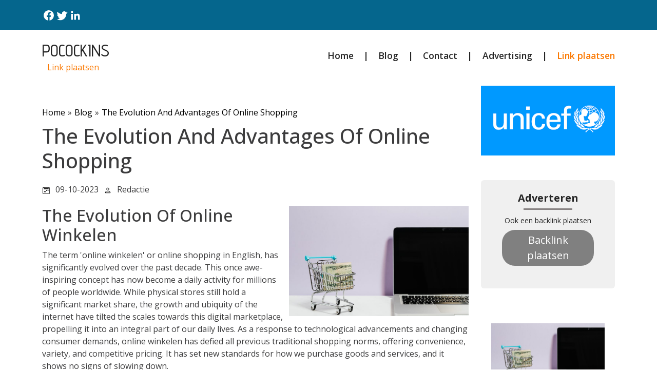

--- FILE ---
content_type: text/html;charset=utf-8
request_url: https://www.pocockins.co.uk/blog/the-evolution-and-advantages-of-online-shopping
body_size: 146681
content:
<!DOCTYPE html><html lang=""><head><meta charset="UTF-8"><meta name="viewport" content="width=device-width, initial-scale=1.0"><title>The Evolution And Advantages Of Online Shopping</title><meta name="description" content="The Evolution And Advantages Of Online Shopping"><meta property="og:title" content="The Evolution And Advantages Of Online Shopping"><link rel="canonical" href="https://www.pocockins.co.uk/blog/the-evolution-and-advantages-of-online-shopping"/><script src="https://code.jquery.com/jquery-3.1.1.min.js" integrity="sha256-hVVnYaiADRTO2PzUGmuLJr8BLUSjGIZsDYGmIJLv2b8=" crossorigin="anonymous"></script><link rel="preconnect" href="https://fonts.googleapis.com"><link rel="preconnect" href="https://fonts.gstatic.com" crossorigin><link href="https://fonts.googleapis.com/css2?family=Cinzel:wght@400..900&family=Poppins:ital,wght@0,100;0,200;0,300;0,400;0,500;0,600;0,700;0,800;0,900;1,100;1,200;1,300;1,400;1,500;1,600;1,700;1,800;1,900&family=Ubuntu:ital,wght@0,300;0,400;0,500;0,700;1,300;1,400;1,500;1,700&display=swap" rel="stylesheet"><link href="https://fonts.googleapis.com/css2?family=Advent+Pro:ital,wght@0,100..900;1,100..900&display=swap" rel="stylesheet"><link href="https://fonts.googleapis.com/css2?family=Open+Sans:ital,wght@0,300..800;1,300..800&display=swap" rel="stylesheet"><link href="https://cdn.jsdelivr.net/npm/bootstrap@5.0.2/dist/css/bootstrap.min.css" rel="stylesheet" integrity="sha384-EVSTQN3/azprG1Anm3QDgpJLIm9Nao0Yz1ztcQTwFspd3yD65VohhpuuCOmLASjC" crossorigin="anonymous"><script src="https://cdn.jsdelivr.net/npm/bootstrap@5.0.2/dist/js/bootstrap.bundle.min.js" integrity="sha384-MrcW6ZMFYlzcLA8Nl+NtUVF0sA7MsXsP1UyJoMp4YLEuNSfAP+JcXn/tWtIaxVXM" crossorigin="anonymous"></script><link rel="stylesheet" href="https://cdnjs.cloudflare.com/ajax/libs/font-awesome/5.15.4/css/all.min.css"><style>:root{--cyan:rgba(38,38,38,.84);--text:#262626;--white:#FFF;--gray:#878282;--medium-gray:#d8d8d8}.link-plaatsen{color:#FB7902!important;text-decoration:none}.link-plaatsen-white{color:#FFF!important;text-decoration:none}.btn-plaatsen{border:0;border-radius:25px;padding:5px 20px;background-color:gray;color:white}.ml-10{margin-left:10px}.white-text{color:var(--white)}.dark-gray-text{color:var(--text)}.white-bg{background-color:var(--white)}.dark-gray-bg{background-color:var(--text)}.gray-text{color:var(--gray)}.gray-bg{background-color:var(--gray)}body{font-family:"Open Sans",san-serif!important;color:#3c3c3d}.button-dark{color:#fff;border:0;padding:.55rem 1rem;border-radius:2px;cursor:pointer;transition:background .3s ease;text-decoration:none}.button-dark svg{margin-right:5px}.button-dark:hover{background:#000}.logo h1 a{font-family:"Advent Pro",sans-serif;font-size:2rem;font-weight:500;text-decoration:none;color:var(--text)}.logo h1{margin-bottom:0;padding:5px 0;line-height:2rem}.header-top-bar{background:#05668D}.header-top-bar span{margin-left:0;color:var(--white)}.header-top-bar svg{padding:0}.header-timing-section{display:flex;gap:20px;color:var(--white)}.desktop-menu a:not(:last-child)::after{content:"|";margin-left:1.2rem;margin-right:1.2rem;color:var(--text)}nav .nav-link{padding:0}nav a{font-size:1.1rem;font-weight:600;color:var(--text)!important;height:fit-content}nav div{margin-left:14px;height:fit-content}nav div a{background-color:var(--cyan);border-radius:50px}nav div a i{color:var(--text)}.heading-1{font-size:32px;font-weight:600}.blog-cards{display:flex;gap:3rem}.blog-cards .blog-card{border-radius:2px}.blog-style-full-overlay>.blog-card{flex:1;min-width:0}.blog-style-full-overlay--style-2>.blog-card{flex:1;min-width:0}.blog-cards .blog-card .blog-image{position:relative;border-radius:inherit}.blog-style-full-overlay .blog-card .blog-image img{min-height:350px;max-height:350px}.blog-style-full-overlay--style-2 .blog-card .blog-image img{min-height:250px;max-height:250px}.blog-cards .blog-card .blog-image img{border-radius:2px;width:100%;height:300px;object-fit:cover}.blog-gradient::before{background-image:linear-gradient(to top,rgba(0,0,0,.88),rgba(0,0,0,.68),transparent,transparent,transparent);position:absolute;top:0;bottom:0;content:"";height:100%;width:100%;position:absolute;z-index:4}.black-transparent-overlay::before{content:"";position:absolute;inset:0;background:rgba(0,0,0,.5)}.blog-cards .blog-card .blog-image span{position:absolute;background:var(--text);color:var(--white);padding:10px 20px;border-radius:6px;top:10px;left:14px}.blog-card .blog-content{padding:20px 25px}.blog-card .blog-content .blog-info svg{width:15px;height:100%}.calender-svg svg{width:15px;height:100%}.blog-card .blog-content .blog-info .blog-date h4{font-size:12px;font-weight:400}.blog-card-design-3 h2{margin-bottom:0}.blog-author h4{font-size:12px;font-weight:400}.black-transparent-overlay .blog-author h4{font-size:12px;font-weight:400;color:var(--white)}.black-transparent-overlay .blog-date{font-size:12px;color:var(--white)}.black-transparent-overlay .blog-title-overlay h2{margin-bottom:0}.avatar-svg{height:fit-content}.blog-date{font-size:12px;color:var(--text)}.blog-title h2 a{font-size:22px;color:var(--text);font-weight:600;text-decoration:none}.blog-title-overlay{position:absolute;width:100%;padding:25px 25px 15px 25px;z-index:5;left:0;bottom:0}.blog-title-overlay h2 a{color:#fff;font-weight:normal}.blog-title-overlay h2{line-height:.8em}.blog-description p{font-size:16px;font-weight:400}.blog-button a{display:inline-flex;gap:10px;align-items:center;padding:8px 12px}.blog-button a svg{width:18px;height:18px;transition:transform .3s ease}.blog-button a:hover svg{transform:translateX(4px)}.blog-button-bg a{font-size:14px}.blog-card-design-3 img{max-width:100%;width:100%;height:330px;object-fit:cover}.vblog-cards{display:flex;flex-direction:column;gap:3rem}.vblog-cards .vblog-card{align-items:center}.vblog-card{display:flex}@media (min-width:1365px){.container-flip-order:nth-child(even) .vblog-card{flex-direction:row-reverse}}.container-flip-order:nth-child(odd){background:#f8f9fa}.vblog-card .vblog-image{position:relative;border-radius:inherit;width:100%}.vblog-card .vblog-image img{width:100%;height:100%;max-height:310px;object-fit:cover}.vblog-card .vblog-image span{position:absolute;background:var(--text);color:var(--white);padding:10px 20px;border-radius:6px;top:10px;left:14px}.vblog-card .vblog-content{padding:20px 25px}.vblog-card .vblog-content .blog-info{display:flex;align-items:baseline}.vblog-card .vblog-content .blog-author{display:flex;align-items:baseline;gap:5px}.vblog-card .vblog-content .blog-info svg{width:15px;height:100%}.vblog-card .vblog-content .blog-info .blog-author h4{font-size:12px;font-weight:400;color:var(--gray)}.vblog-card .vblog-content .blog-date{font-size:12px;color:var(--gray)}.vblog-card .vblog-content .blog-contents .blog-title h2 a{font-size:30px;color:var(--text);text-decoration:none;font-weight:600}.vblog-card .vblog-content .blog-contents .blog-description p{font-size:16px;font-weight:400}.vblog-card .vblog-content .blog-contents .blog-button a{gap:10px;align-items:center}.vblog-card .vblog-content .blog-contents .blog-button a svg{width:18px;height:18px}.newsletter-container{background:#f8f9fa}.newsletter-vr{padding:20px 25px;border-radius:6px;color:var(--text);font-size:20px;font-weight:600;margin:auto}.newsletter{padding:20px 25px;border-radius:6px;color:var(--text);font-size:20px;font-weight:600;max-width:560px;margin:auto}footer .newsletter{padding:0}.newsletter .bb-1{border-bottom:1px solid var(--gray);margin-bottom:20px;width:50%;margin:0 auto}.bb-3{border-bottom:3px solid var(--gray);margin-bottom:20px;width:95px;margin:0 auto}.newsletter .news-title p{font-size:24px;font-weight:700;text-align:center;margin-bottom:5px}.newsletter .news-ads{font-size:16px;font-weight:400;text-align:center;margin-top:20px}.newsletter .news-form form{margin-top:20px}.newsletter-vr .news-form form input{width:100%}.newsletter .news-form form input{padding:10px 20px;border:1px solid var(--gray);margin-bottom:10px;font-size:16px;background-color:rgba(217,217,217,.3)!important;border-radius:8px}.newsletter-hr .news-form form input{width:100%}@media (min-width:768px){.newsletter-hr .news-form form input{width:70%}}.newsletter .news-form form input:focus{outline:0}.newsletter-vr .news-form form button{width:100%}.mini-blog-card img{object-fit:cover;width:100%;height:100px}.newsletter-hr .news-form form button{width:100%}@media (min-width:768px){.newsletter-hr .news-form form button{width:28%;margin-left:10px}}.newsletter .news-form form button{padding:10px 20px;background-color:var(--text);color:var(--white);font-size:16px;font-weight:600;border:1px solid var(--text);border-radius:8px}.newsletter .news-banner{font-size:14px;font-weight:400;text-align:center;margin-top:20px}.top-rated{background-color:var(--white);padding:20px;border-radius:20px;color:var(--text);font-size:20px;font-weight:600}.top-rated .top-title{font-size:24px;font-weight:700}.top-rated .top-content .top-card{display:flex;gap:20px}.top-rated .top-content .top-card .top-image img{width:100px;height:100px;object-fit:cover;border-radius:10px}footer .top-rated .top-content .top-card .top-image img{width:70px;height:70px}.top-rated .top-content .top-card .top-info .top-title h3 a{font-size:16px;color:var(--text);text-decoration:none;font-weight:600}.top-rated .top-content .top-card .top-info .top-button a{display:flex;gap:10px;align-items:center;color:var(--cyan)}.top-rated .top-content .top-card .top-info .top-button a svg{width:18px;height:18px}.btn{padding:0}footer{background-color:#05668D;padding:15px 0}footer .footer-content{display:flex;justify-content:space-between;align-items:center}footer .footer-content .footer-social{display:flex;gap:20px}footer .footer-content p{font-size:16px;font-weight:400;padding-top:20px}footer ul{padding-top:10px}.social-icons{gap:10px;color:rgba(38,38,38,.84);display:inline-flex}.social-icons svg{color:var(--white);transition:color .3s}.social-icons a:hover svg{color:#c7c4c4}footer .social-icons a i{color:var(--white);padding:10px 10px}footer h3{font-size:1.5rem;font-weight:600}.footer-copyright a,.footer-copyright{color:var(--white);text-decoration:none;font-size:14px}.btn:focus{box-shadow:none}.br-20{border-radius:20px}.fw-500{font-weight:500}.fw-600{font-weight:600}.btn{padding:0}.br-20{border-radius:20px}.box-shadow{border:1px solid #ccc}.pe-50{padding-right:30px}@media (max-width:992px){.blog-cards{flex-direction:column;gap:40px}}@media (max-width:767px){.header-timing-section{flex-direction:column;gap:0}.vblog-cards{flex-direction:column;gap:40px}.vblog-cards .vblog-card{display:flex;flex-direction:column;gap:20px}.top-rated .top-content .top-card{flex-direction:column;gap:20px}.vblog-card .vblog-image img{width:100%}.pe-50{padding-right:15px}.top-rated .top-content .top-card .top-image img{width:100%;height:250px}.bg-whh{padding:10px!important}.d-xs-none{display:none}.overlay{position:fixed;top:0;left:0;width:100%;height:100%;background-color:rgb(255,255,255);z-index:1000;display:flex;justify-content:center;align-items:center}.cross{position:absolute;top:20px;right:20px}.xs-mb-5{margin-bottom:3rem!important}}@media (min-width:992px) and (max-width:1366px){.blog-title-overlay h2{line-height:.6}.blog-title-overlay{padding:15px 25px}}@media (min-width:768px) and (max-width:1366px){.blog-cards{gap:40px}.blog-card .blog-content .blog-info .blog-author h4{font-size:12px}.blog-title h2 a{font-size:17px}.blog-description{font-size:13px}.adverstiment h1{font-size:20px}.newsletter .news-title p{font-size:20px}.newsletter .news-form form button{font-size:14px}.newsletter .news-form form input{width:65%;border:1px solid var(--gray);margin-bottom:10px;font-size:12px}.vblog-card .vblog-content .blog-contents .blog-title h2{font-size:24px}.top-rated .top-content .top-card .top-info .top-button a{display:flex;gap:8px;font-size:14px;align-items:center;color:var(--cyan)}.top-rated .top-title{font-size:20px}.top-rated .top-content .top-card .top-info .top-title h3{font-size:14px}.vblog-cards{flex-direction:column;gap:40px}.vblog-cards .vblog-card{display:flex;flex-direction:column;gap:20px}.top-rated .top-content .top-card{flex-direction:column;gap:20px}.vblog-card .vblog-image img{width:100%}.pe-50{adding-right:15px}.top-rated .top-content .top-card .top-image img{width:100%}.top-rated .top-content .top-card .top-info .top-title h3 a{font-size:13px;color:var(--text);text-decoration:none;font-weight:600}.newsletter .news-ads{font-size:14px;font-weight:400;text-align:center;margin-top:10px}}.dddooo .newsletter{background:#f0f0f0}.dddooo .newsletter .news-form form button{display:block;margin:auto}.dddooo .top-rated .top-content .top-card .top-image img{border-radius:0}.dddooo .newsletter .news-form form input[type=text]{width:100%;border-radius:5px!important;border:1px solid #ccc!important}.buffered-container ul.social li{width:auto;height:auto}</style></head><body><div class="container-fluid header-top-bar"><div class="container "><div class="row align-items-center justify-content-between"><div class="col-12"><div class="d-flex align-items-center  justify-content-between py-3"><div class="social-icons d-flex"><a target="_blank" href="https://www.facebook.com/sharer.php?u=https://www.pocockins.co.uk"><svg xmlns="http://www.w3.org/2000/svg" width="26" height="24" viewBox="0 0 24 24" fill="none"><path d="M22 12a10 10 0 10-11.5 9.9v-7H8v-3h2.5V9.5a3.5 3.5 0 013.7-3.9c.7 0 1.4.1 2.1.2v2.3H15c-1.2 0-1.5.7-1.5 1.4V12h2.6l-.4 3h-2.2v7A10 10 0 0022 12z" fill="currentColor"/></svg></a><a target="_blank" href="https://twitter.com/intent/tweet?url=https://www.pocockins.co.uk"><svg xmlns="http://www.w3.org/2000/svg" width="26" height="24" viewBox="0 0 24 24" fill="none"><path d="M22.46 6c-.77.35-1.6.58-2.46.69a4.26 4.26 0 001.88-2.35 8.49 8.49 0 01-2.71 1.04 4.24 4.24 0 00-7.23 3.87A12 12 0 013 4.9a4.24 4.24 0 001.31 5.65 4.22 4.22 0 01-1.92-.53v.05a4.25 4.25 0 003.4 4.16 4.27 4.27 0 01-1.91.07 4.25 4.25 0 003.97 2.95A8.52 8.52 0 012 19.54a12 12 0 006.29 1.84c7.55 0 11.68-6.26 11.68-11.68 0-.18 0-.35-.02-.53A8.36 8.36 0 0022.46 6z" fill="currentColor"/></svg></a><a target="_blank" href="https://www.linkedin.com/shareArticle?mini=true&url=https://www.pocockins.co.uk"><svg xmlns="http://www.w3.org/2000/svg" width="26" height="24" viewBox="0 0 24 24" fill="none"><path d="M20.45 20.45h-3.55v-5.4c0-1.29-.02-2.95-1.8-2.95-1.8 0-2.07 1.4-2.07 2.85v5.5H9.48V9h3.4v1.56h.05c.47-.9 1.62-1.84 3.33-1.84 3.57 0 4.23 2.35 4.23 5.4v6.33zM5.34 7.43a2.06 2.06 0 110-4.12 2.06 2.06 0 010 4.12zM7.11 20.45H3.56V9h3.55v11.45z" fill="currentColor"/></svg></a></div></div></div></div></div></div><div class="container"><div class="row align-items-center justify-content-between"><div class="col-12"><div class="d-flex align-items-center  justify-content-between py-3"><div class="logo"><h1 class="text-uppercase"><a href="/">Pocockins</a></h1><span><a class="link-plaatsen" target='_blank' rel="nofollow" id="adv" onmouseover="fix(this)" onfocusin="fix(this)" href='https://ads.google.com/'>Link plaatsen</a></span></div><div class="mobile-menu d-md-none"><a href="#" class="nav-link" onclick="toggleOverlay()"><svg width="24" height="24" viewBox="0 0 24 24" fill="none" xmlns="http://www.w3.org/2000/svg"><path d="M3 12H21M3 6H21M3 18H21" stroke="#262626" stroke-width="1.5" stroke-linecap="round" stroke-linejoin="round"/></svg></a><div class="overlay d-none"><a href="#" class="nav-link cross" onclick="toggleOverlay()"><svg width="24" height="24" viewBox="0 0 24 24" fill="none" xmlns="http://www.w3.org/2000/svg"><path d="M6 18L18 6M6 6L18 18" stroke="#262626" stroke-width="1.5" stroke-linecap="round" stroke-linejoin="round"/></svg></a><div class="overlay-content"><a class="nav-link text-center active" aria-current="page" title="Home" href="/">Home</a><a class="nav-link text-center" title="Blog" href="/blog/">Blog</a><a class="nav-link text-center" title="Contact" href="/contact/">Contact</a><a class="nav-link text-center" target='_blank' rel="nofollow" id="adv" onmouseover="fix(this)" onfocusin="fix(this)" href='https://ads.google.com/'>Advertising</a><a class="nav-link text-center link-plaatsen" target='_blank' rel="nofollow" id="adv" onmouseover="fix(this)" onfocusin="fix(this)" href='https://ads.google.com/'>Link plaatsen</a></div><script>function toggleOverlay(){var overlay=document.querySelector('.overlay');overlay.classList.toggle('d-none')}</script></div></div><nav class="nav d-xs-none  justify-content-center desktop-menu   "><a class="nav-link active" aria-current="page" title="Home" href="/">Home</a><a class="nav-link" title="Blog" href="/blog/">Blog</a><a class="nav-link" title="Contact" href="/contact/">Contact</a><a class="nav-link" target='_blank' rel="nofollow" id="adv" onmouseover="fix(this)" onfocusin="fix(this)" href='https://ads.google.com/'>Advertising</a><a class="nav-link link-plaatsen" target='_blank' rel="nofollow" id="adv" onmouseover="fix(this)" onfocusin="fix(this)" href='https://ads.google.com/'>Link plaatsen</a></nav></div></div></div></div><div class="container"><div class="row pt-2"></div></div><div class="container"><div class="row pls-3 wewe"><div class="buffered-container col-md-9  bg-whh "><style>a{color:#000}.social li a:hover{color:#000}.date svg,.writer svg{color:#000}h1{margin-bottom:20px}.date,.writer{display:inline-block;margin-right:10px}.entry{margin:20px 0 40px 0;width:100%}.breadcrums{margin-top:40px;margin-bottom:10px}.breadcrums a{text-decoration:none}.divider{margin-left:5px;margin-right:5px}svg{padding-top:2px}span{margin-left:10px;vertical-align:top}.social{margin-left:0;margin-block-start:0;margin-block-end:0;padding-inline-start:0}.social li{padding:7px;list-style:none;border:1px solid;display:inline-block;width:20px;height:20px;margin-right:5px;text-align:center;vertical-align:center}.social li:hover{opacity:.5}@media all and (max-width:700px){.blogimage{text-align:center;padding:10px 0;width:100%;max-height:225px;object-fit:cover}}@media all and (min-width:701px){.blogimage{float:right;padding:0 0 10px 10px;width:360px;max-height:225px;object-fit:cover}}</style><div class="breadcrums"><a href="/">Home</a><span class="divider">»</span><a href="/blog/">Blog</a><span class="divider">»</span><a href="/blog/the-evolution-and-advantages-of-online-shopping">The Evolution And Advantages Of Online Shopping</a></div><h1>The Evolution And Advantages Of Online Shopping</h1><div class="date"><svg xmlns="http://www.w3.org/2000/svg" width="16" height="16" fill="currentColor" class="bi bi-calendar2-week" viewBox="0 0 16 16"><path d="M3.5 0a.5.5 0 0 1 .5.5V1h8V.5a.5.5 0 0 1 1 0V1h1a2 2 0 0 1 2 2v11a2 2 0 0 1-2 2H2a2 2 0 0 1-2-2V3a2 2 0 0 1 2-2h1V.5a.5.5 0 0 1 .5-.5zM2 2a1 1 0 0 0-1 1v11a1 1 0 0 0 1 1h12a1 1 0 0 0 1-1V3a1 1 0 0 0-1-1H2z"></path><path d="M2.5 4a.5.5 0 0 1 .5-.5h10a.5.5 0 0 1 .5.5v1a.5.5 0 0 1-.5.5H3a.5.5 0 0 1-.5-.5V4zM11 7.5a.5.5 0 0 1 .5-.5h1a.5.5 0 0 1 .5.5v1a.5.5 0 0 1-.5.5h-1a.5.5 0 0 1-.5-.5v-1zm-3 0a.5.5 0 0 1 .5-.5h1a.5.5 0 0 1 .5.5v1a.5.5 0 0 1-.5.5h-1a.5.5 0 0 1-.5-.5v-1zm-5 3a.5.5 0 0 1 .5-.5h1a.5.5 0 0 1 .5.5v1a.5.5 0 0 1-.5.5h-1a.5.5 0 0 1-.5-.5v-1zm3 0a.5.5 0 0 1 .5-.5h1a.5.5 0 0 1 .5.5v1a.5.5 0 0 1-.5.5h-1a.5.5 0 0 1-.5-.5v-1z"></path></svg><span>09-10-2023</span></div><div class="writer"><svg xmlns="http://www.w3.org/2000/svg" width="16" height="16" fill="currentColor" class="bi bi-person" viewBox="0 0 16 16"><path d="M8 8a3 3 0 1 0 0-6 3 3 0 0 0 0 6zm2-3a2 2 0 1 1-4 0 2 2 0 0 1 4 0zm4 8c0 1-1 1-1 1H3s-1 0-1-1 1-4 6-4 6 3 6 4zm-1-.004c-.001-.246-.154-.986-.832-1.664C11.516 10.68 10.289 10 8 10c-2.29 0-3.516.68-4.168 1.332-.678.678-.83 1.418-.832 1.664h10z"></path></svg><span>Redactie</span></div><div class="entry"><img src="[data-uri]" class="blogimage"><h2>The Evolution Of Online Winkelen</h2> <p>The term 'online winkelen' or online shopping in English, has significantly evolved over the past decade. This once awe-inspiring concept has now become a daily activity for millions of people worldwide. While physical stores still hold a significant market share, the growth and ubiquity of the internet have tilted the scales towards this digital marketplace, propelling it into an integral part of our daily lives. As a response to technological advancements and changing consumer demands, online winkelen has defied all previous traditional shopping norms, offering convenience, variety, and competitive pricing. It has set new standards for how we purchase goods and services, and it shows no signs of slowing down.</p> <h2>Convenience And Accessibility Of Online Winkelen</h2> <p>One of the most apparent benefits of online winkelen is the unparalleled convenience it provides. The simple act of clicking a button to purchase an item from the comfort of one's home radically changes the entire shopping experience. No more waiting in lengthy queues, searching for parking spaces or carrying heavy bags. With around-the-clock availability, consumers can shop at any time according to their schedule. Furthermore, online winkelen eliminates any geographical barriers, allowing consumers to buy items from anywhere in the world. For those with mobility limitations or residing in remote areas, this accessibility is a game-changer.</p> <h2>The Wide Variety And Competitive Pricing Online</h2> <p>In addition to convenience, online winkelen offers a broader variety of products than traditional brick-and-mortar stores. With just a few clicks, consumers can browse through countless products from multiple sellers all over the globe. This vast array of options not only encourages competition among sellers but also empowers consumers to choose from a more extensive range and find the exact product that meets their needs. Moreover, the competitive nature of online winkelen often leads to better pricing. As businesses try to attract customers in a saturated market, they often offer lower prices, deals, or discounts, benefiting the consumer.</p> <h2>Why Online Winkelen Is The Future</h2> <p>Undoubtedly, online winkelen is not merely a fleeting trend but rather a significant part of our future. With advancements in technology continually improving the online shopping experience, it's only expected to expand its influence further. Simultaneously, changes in consumer behavior favoring convenience, selection, and value reinforce its inevitability. As we stand on the brink of expanding 5G networks and improving AI technologies, the potential for online winkelen is vast, promising an even more seamless and personalized user experience. While there may be challenges to overcome, particularly concerning data privacy and security, the advantages of online winkelen make it an overwhelmingly positive force shaping the future of retail.</p></div><ul class="social"><li><a target="_blank" href="https://www.facebook.com/sharer.php?u=https://www.pocockins.co.uk/blog/the-evolution-and-advantages-of-online-shopping" class="facebook"><svg xmlns="http://www.w3.org/2000/svg" width="16" height="16" fill="currentColor" class="bi bi-facebook" viewBox="0 0 16 16"><path d="M16 8.049c0-4.446-3.582-8.05-8-8.05C3.58 0-.002 3.603-.002 8.05c0 4.017 2.926 7.347 6.75 7.951v-5.625h-2.03V8.05H6.75V6.275c0-2.017 1.195-3.131 3.022-3.131.876 0 1.791.157 1.791.157v1.98h-1.009c-.993 0-1.303.621-1.303 1.258v1.51h2.218l-.354 2.326H9.25V16c3.824-.604 6.75-3.934 6.75-7.951z"></path></svg></a></li><li><a target="_blank" href="https://twitter.com/intent/tweet?text=https://www.pocockins.co.uk/blog/the-evolution-and-advantages-of-online-shopping&amp;url=https://www.pocockins.co.uk/blog/the-evolution-and-advantages-of-online-shopping" class="twitter"><svg xmlns="http://www.w3.org/2000/svg" width="16" height="16" fill="currentColor" class="bi bi-twitter" viewBox="0 0 16 16"><path d="M5.026 15c6.038 0 9.341-5.003 9.341-9.334 0-.14 0-.282-.006-.422A6.685 6.685 0 0 0 16 3.542a6.658 6.658 0 0 1-1.889.518 3.301 3.301 0 0 0 1.447-1.817 6.533 6.533 0 0 1-2.087.793A3.286 3.286 0 0 0 7.875 6.03a9.325 9.325 0 0 1-6.767-3.429 3.289 3.289 0 0 0 1.018 4.382A3.323 3.323 0 0 1 .64 6.575v.045a3.288 3.288 0 0 0 2.632 3.218 3.203 3.203 0 0 1-.865.115 3.23 3.23 0 0 1-.614-.057 3.283 3.283 0 0 0 3.067 2.277A6.588 6.588 0 0 1 .78 13.58a6.32 6.32 0 0 1-.78-.045A9.344 9.344 0 0 0 5.026 15z"></path></svg></a></li><li><a target="_blank" href="https://www.linkedin.com/shareArticle?mini=true&amp;url=https://www.pocockins.co.uk/blog/the-evolution-and-advantages-of-online-shopping&amp;summary=The Evolution And Advantages Of Online Shopping&amp;source=https://www.pocockins.co.uk/blog/the-evolution-and-advantages-of-online-shopping" class="linkedin"><svg xmlns="http://www.w3.org/2000/svg" width="16" height="16" fill="currentColor" class="bi bi-linkedin" viewBox="0 0 16 16"><path d="M0 1.146C0 .513.526 0 1.175 0h13.65C15.474 0 16 .513 16 1.146v13.708c0 .633-.526 1.146-1.175 1.146H1.175C.526 16 0 15.487 0 14.854V1.146zm4.943 12.248V6.169H2.542v7.225h2.401zm-1.2-8.212c.837 0 1.358-.554 1.358-1.248-.015-.709-.52-1.248-1.342-1.248-.822 0-1.359.54-1.359 1.248 0 .694.521 1.248 1.327 1.248h.016zm4.908 8.212V9.359c0-.216.016-.432.08-.586.173-.431.568-.878 1.232-.878.869 0 1.216.662 1.216 1.634v3.865h2.401V9.25c0-2.22-1.184-3.252-2.764-3.252-1.274 0-1.845.7-2.165 1.193v.025h-.016a5.54 5.54 0 0 1 .016-.025V6.169h-2.4c.03.678 0 7.225 0 7.225h2.4z"></path></svg></a></li></ul></div><div class="col-md-3 dddooo"><div class="adverstiment"><img class=" w-100" src="[data-uri]" class="img-fluid br-20" alt=""/></div><div class="newsletter my-5"><div class="news-title"><p>Adverteren</p></div><div class="bb-3"></div><div class="news-ads">Ook een backlink plaatsen</div><div class="news-form"><div class="mb-3"><a class="nav-link text-center link-plaatsen" target='_blank' rel="nofollow" id="adv" onmouseover="fix(this)" onfocusin="fix(this)" href='https://ads.google.com/'><button class="btn-plaatsen">Backlink plaatsen</button></a></div></div></div><div class="top-rated br-20"><div class="top-content"><div class="top-card"><div class="top-image"><img src="[data-uri]" alt=""></div><div class="top-info"><div class="top-title"><h3 style="line-height:.9"><a href="/blog/the-evolution-and-advantages-of-online-shopping">The Evolution And Advantages Of Online Shopping</a></h3></div><div class="top-button"><a href="/blog/the-evolution-and-advantages-of-online-shopping" class="btn fw-600 text-decoration-none"><svg width="19" height="17" viewBox="0 0 19 17" fill="none" xmlns="http://www.w3.org/2000/svg"><path d="M17.625 8.5L1.375 8.5M17.625 8.5L11.125 15M17.625 8.5L11.125 2" stroke="rgba(38, 38, 38, 0.84)" stroke-width="2.3" stroke-linecap="round" stroke-linejoin="round"/></svg> Read more</a></div></div></div><hr/><div class="top-card"><div class="top-image"><img src="[data-uri]" alt=""></div><div class="top-info"><div class="top-title"><h3 style="line-height:.9"><a href="/blog/online-winkelen-in-the-digital-age">Online Winkelen in the Digital Age</a></h3></div><div class="top-button"><a href="/blog/online-winkelen-in-the-digital-age" class="btn fw-600 text-decoration-none"><svg width="19" height="17" viewBox="0 0 19 17" fill="none" xmlns="http://www.w3.org/2000/svg"><path d="M17.625 8.5L1.375 8.5M17.625 8.5L11.125 15M17.625 8.5L11.125 2" stroke="rgba(38, 38, 38, 0.84)" stroke-width="2.3" stroke-linecap="round" stroke-linejoin="round"/></svg> Read more</a></div></div></div><hr/><div class="top-card"><div class="top-image"><img src="[data-uri]" alt=""></div><div class="top-info"><div class="top-title"><h3 style="line-height:.9"><a href="/blog/the-delights-of-online-winkelen">The Delights of 'Online Winkelen'</a></h3></div><div class="top-button"><a href="/blog/the-delights-of-online-winkelen" class="btn fw-600 text-decoration-none"><svg width="19" height="17" viewBox="0 0 19 17" fill="none" xmlns="http://www.w3.org/2000/svg"><path d="M17.625 8.5L1.375 8.5M17.625 8.5L11.125 15M17.625 8.5L11.125 2" stroke="rgba(38, 38, 38, 0.84)" stroke-width="2.3" stroke-linecap="round" stroke-linejoin="round"/></svg> Read more</a></div></div></div><hr/><div class="top-card"><div class="top-image"><img src="[data-uri]" alt=""></div><div class="top-info"><div class="top-title"><h3 style="line-height:.9"><a href="/blog/the-upside-of-online-winkelen">The Upside of Online Winkelen</a></h3></div><div class="top-button"><a href="/blog/the-upside-of-online-winkelen" class="btn fw-600 text-decoration-none"><svg width="19" height="17" viewBox="0 0 19 17" fill="none" xmlns="http://www.w3.org/2000/svg"><path d="M17.625 8.5L1.375 8.5M17.625 8.5L11.125 15M17.625 8.5L11.125 2" stroke="rgba(38, 38, 38, 0.84)" stroke-width="2.3" stroke-linecap="round" stroke-linejoin="round"/></svg> Read more</a></div></div></div></div></div></div></div></div><footer class="mt-5"><div class="container"><div class="row"><div class="col-md-12 footer-copyright text-center align-items-center">&copy; 2026
                    <a href="/" class="text-uppercase">Pocockins</a><span class="ml-10">/</span> <a class="link-plaatsen-white ml-10" target='_blank' rel="nofollow" id="adv" onmouseover="fix(this)" onfocusin="fix(this)" href='https://ads.google.com/'>Link plaatsen</a></div></div></div></footer><script>function fix(item){const link="info";const fulllink="/"+link+"/";item.href=fulllink}</script></body></html>